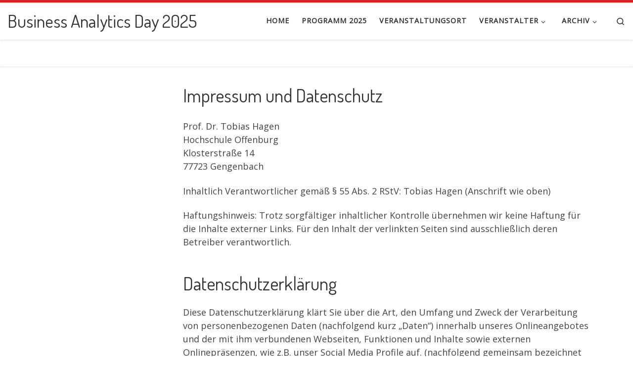

--- FILE ---
content_type: text/html; charset=UTF-8
request_url: https://business-analytics-day.de/impressum/
body_size: 18669
content:
<!DOCTYPE html>
<!--[if IE 7]>
<html class="ie ie7" lang="de">
<![endif]-->
<!--[if IE 8]>
<html class="ie ie8" lang="de">
<![endif]-->
<!--[if !(IE 7) | !(IE 8)  ]><!-->
<html lang="de" class="no-js">
<!--<![endif]-->
  <head>
  <meta charset="UTF-8" />
  <meta http-equiv="X-UA-Compatible" content="IE=EDGE" />
  <meta name="viewport" content="width=device-width, initial-scale=1.0" />
  <link rel="profile"  href="https://gmpg.org/xfn/11" />
  <link rel="pingback" href="https://business-analytics-day.de/xmlrpc.php" />
<script>(function(html){html.className = html.className.replace(/\bno-js\b/,'js')})(document.documentElement);</script>
<meta name='robots' content='index, follow, max-image-preview:large, max-snippet:-1, max-video-preview:-1' />
	<style>img:is([sizes="auto" i], [sizes^="auto," i]) { contain-intrinsic-size: 3000px 1500px }</style>
	
	<!-- This site is optimized with the Yoast SEO plugin v26.4 - https://yoast.com/wordpress/plugins/seo/ -->
	<title>Impressum und Datenschutz - Business Analytics Day 2025</title>
	<link rel="canonical" href="https://business-analytics-day.de/impressum/" />
	<meta property="og:locale" content="de_DE" />
	<meta property="og:type" content="article" />
	<meta property="og:title" content="Impressum und Datenschutz - Business Analytics Day 2025" />
	<meta property="og:description" content="Prof. Dr. Tobias Hagen Hochschule Offenburg Klosterstraße 14 77723 Gengenbach Inhaltlich Verantwortlicher gemäß § 55 Abs. 2 RStV: Tobias Hagen (Anschrift wie oben) Haftungshinweis: Trotz sorgfältiger inhaltlicher Kontrolle übernehmen wir keine Haftung für die Inhalte externer Links. Für den Inhalt der verlinkten Seiten sind ausschließlich deren Betreiber verantwortlich. Datenschutzerklärung Diese Datenschutzerklärung klärt Sie über die [&hellip;]" />
	<meta property="og:url" content="https://business-analytics-day.de/impressum/" />
	<meta property="og:site_name" content="Business Analytics Day 2025" />
	<meta property="article:modified_time" content="2023-04-18T11:35:10+00:00" />
	<meta name="twitter:card" content="summary_large_image" />
	<meta name="twitter:label1" content="Geschätzte Lesezeit" />
	<meta name="twitter:data1" content="12 Minuten" />
	<script type="application/ld+json" class="yoast-schema-graph">{"@context":"https://schema.org","@graph":[{"@type":"WebPage","@id":"https://business-analytics-day.de/impressum/","url":"https://business-analytics-day.de/impressum/","name":"Impressum und Datenschutz - Business Analytics Day 2025","isPartOf":{"@id":"https://business-analytics-day.de/#website"},"datePublished":"2012-10-07T13:58:01+00:00","dateModified":"2023-04-18T11:35:10+00:00","breadcrumb":{"@id":"https://business-analytics-day.de/impressum/#breadcrumb"},"inLanguage":"de","potentialAction":[{"@type":"ReadAction","target":["https://business-analytics-day.de/impressum/"]}]},{"@type":"BreadcrumbList","@id":"https://business-analytics-day.de/impressum/#breadcrumb","itemListElement":[{"@type":"ListItem","position":1,"name":"Startseite","item":"https://business-analytics-day.de/"},{"@type":"ListItem","position":2,"name":"Impressum und Datenschutz"}]},{"@type":"WebSite","@id":"https://business-analytics-day.de/#website","url":"https://business-analytics-day.de/","name":"Business Analytics Day","description":"21. Mai 2025 - Hochschule Karlsruhe","publisher":{"@id":"https://business-analytics-day.de/#organization"},"potentialAction":[{"@type":"SearchAction","target":{"@type":"EntryPoint","urlTemplate":"https://business-analytics-day.de/?s={search_term_string}"},"query-input":{"@type":"PropertyValueSpecification","valueRequired":true,"valueName":"search_term_string"}}],"inLanguage":"de"},{"@type":"Organization","@id":"https://business-analytics-day.de/#organization","name":"Business Analytics Day by IMLA","url":"https://business-analytics-day.de/","logo":{"@type":"ImageObject","inLanguage":"de","@id":"https://business-analytics-day.de/#/schema/logo/image/","url":"https://business-analytics-day.de/wp-content/uploads/2024/01/IMLA_Logo_Claim_Farbe.png","contentUrl":"https://business-analytics-day.de/wp-content/uploads/2024/01/IMLA_Logo_Claim_Farbe.png","width":2089,"height":669,"caption":"Business Analytics Day by IMLA"},"image":{"@id":"https://business-analytics-day.de/#/schema/logo/image/"}}]}</script>
	<!-- / Yoast SEO plugin. -->


<link rel="alternate" type="application/rss+xml" title="Business Analytics Day 2025 &raquo; Feed" href="https://business-analytics-day.de/feed/" />
<link rel="alternate" type="application/rss+xml" title="Business Analytics Day 2025 &raquo; Kommentar-Feed" href="https://business-analytics-day.de/comments/feed/" />
<link rel="alternate" type="application/rss+xml" title="Business Analytics Day 2025 &raquo; Impressum und Datenschutz Kommentar-Feed" href="https://business-analytics-day.de/impressum/feed/" />
<script>
window._wpemojiSettings = {"baseUrl":"https:\/\/s.w.org\/images\/core\/emoji\/16.0.1\/72x72\/","ext":".png","svgUrl":"https:\/\/s.w.org\/images\/core\/emoji\/16.0.1\/svg\/","svgExt":".svg","source":{"concatemoji":"https:\/\/business-analytics-day.de\/wp-includes\/js\/wp-emoji-release.min.js?ver=6.8.3"}};
/*! This file is auto-generated */
!function(s,n){var o,i,e;function c(e){try{var t={supportTests:e,timestamp:(new Date).valueOf()};sessionStorage.setItem(o,JSON.stringify(t))}catch(e){}}function p(e,t,n){e.clearRect(0,0,e.canvas.width,e.canvas.height),e.fillText(t,0,0);var t=new Uint32Array(e.getImageData(0,0,e.canvas.width,e.canvas.height).data),a=(e.clearRect(0,0,e.canvas.width,e.canvas.height),e.fillText(n,0,0),new Uint32Array(e.getImageData(0,0,e.canvas.width,e.canvas.height).data));return t.every(function(e,t){return e===a[t]})}function u(e,t){e.clearRect(0,0,e.canvas.width,e.canvas.height),e.fillText(t,0,0);for(var n=e.getImageData(16,16,1,1),a=0;a<n.data.length;a++)if(0!==n.data[a])return!1;return!0}function f(e,t,n,a){switch(t){case"flag":return n(e,"\ud83c\udff3\ufe0f\u200d\u26a7\ufe0f","\ud83c\udff3\ufe0f\u200b\u26a7\ufe0f")?!1:!n(e,"\ud83c\udde8\ud83c\uddf6","\ud83c\udde8\u200b\ud83c\uddf6")&&!n(e,"\ud83c\udff4\udb40\udc67\udb40\udc62\udb40\udc65\udb40\udc6e\udb40\udc67\udb40\udc7f","\ud83c\udff4\u200b\udb40\udc67\u200b\udb40\udc62\u200b\udb40\udc65\u200b\udb40\udc6e\u200b\udb40\udc67\u200b\udb40\udc7f");case"emoji":return!a(e,"\ud83e\udedf")}return!1}function g(e,t,n,a){var r="undefined"!=typeof WorkerGlobalScope&&self instanceof WorkerGlobalScope?new OffscreenCanvas(300,150):s.createElement("canvas"),o=r.getContext("2d",{willReadFrequently:!0}),i=(o.textBaseline="top",o.font="600 32px Arial",{});return e.forEach(function(e){i[e]=t(o,e,n,a)}),i}function t(e){var t=s.createElement("script");t.src=e,t.defer=!0,s.head.appendChild(t)}"undefined"!=typeof Promise&&(o="wpEmojiSettingsSupports",i=["flag","emoji"],n.supports={everything:!0,everythingExceptFlag:!0},e=new Promise(function(e){s.addEventListener("DOMContentLoaded",e,{once:!0})}),new Promise(function(t){var n=function(){try{var e=JSON.parse(sessionStorage.getItem(o));if("object"==typeof e&&"number"==typeof e.timestamp&&(new Date).valueOf()<e.timestamp+604800&&"object"==typeof e.supportTests)return e.supportTests}catch(e){}return null}();if(!n){if("undefined"!=typeof Worker&&"undefined"!=typeof OffscreenCanvas&&"undefined"!=typeof URL&&URL.createObjectURL&&"undefined"!=typeof Blob)try{var e="postMessage("+g.toString()+"("+[JSON.stringify(i),f.toString(),p.toString(),u.toString()].join(",")+"));",a=new Blob([e],{type:"text/javascript"}),r=new Worker(URL.createObjectURL(a),{name:"wpTestEmojiSupports"});return void(r.onmessage=function(e){c(n=e.data),r.terminate(),t(n)})}catch(e){}c(n=g(i,f,p,u))}t(n)}).then(function(e){for(var t in e)n.supports[t]=e[t],n.supports.everything=n.supports.everything&&n.supports[t],"flag"!==t&&(n.supports.everythingExceptFlag=n.supports.everythingExceptFlag&&n.supports[t]);n.supports.everythingExceptFlag=n.supports.everythingExceptFlag&&!n.supports.flag,n.DOMReady=!1,n.readyCallback=function(){n.DOMReady=!0}}).then(function(){return e}).then(function(){var e;n.supports.everything||(n.readyCallback(),(e=n.source||{}).concatemoji?t(e.concatemoji):e.wpemoji&&e.twemoji&&(t(e.twemoji),t(e.wpemoji)))}))}((window,document),window._wpemojiSettings);
</script>
<style id='wp-emoji-styles-inline-css'>

	img.wp-smiley, img.emoji {
		display: inline !important;
		border: none !important;
		box-shadow: none !important;
		height: 1em !important;
		width: 1em !important;
		margin: 0 0.07em !important;
		vertical-align: -0.1em !important;
		background: none !important;
		padding: 0 !important;
	}
</style>
<link rel='stylesheet' id='wp-block-library-css' href='https://business-analytics-day.de/wp-includes/css/dist/block-library/style.min.css?ver=6.8.3' media='all' />
<style id='classic-theme-styles-inline-css'>
/*! This file is auto-generated */
.wp-block-button__link{color:#fff;background-color:#32373c;border-radius:9999px;box-shadow:none;text-decoration:none;padding:calc(.667em + 2px) calc(1.333em + 2px);font-size:1.125em}.wp-block-file__button{background:#32373c;color:#fff;text-decoration:none}
</style>
<style id='global-styles-inline-css'>
:root{--wp--preset--aspect-ratio--square: 1;--wp--preset--aspect-ratio--4-3: 4/3;--wp--preset--aspect-ratio--3-4: 3/4;--wp--preset--aspect-ratio--3-2: 3/2;--wp--preset--aspect-ratio--2-3: 2/3;--wp--preset--aspect-ratio--16-9: 16/9;--wp--preset--aspect-ratio--9-16: 9/16;--wp--preset--color--black: #000000;--wp--preset--color--cyan-bluish-gray: #abb8c3;--wp--preset--color--white: #ffffff;--wp--preset--color--pale-pink: #f78da7;--wp--preset--color--vivid-red: #cf2e2e;--wp--preset--color--luminous-vivid-orange: #ff6900;--wp--preset--color--luminous-vivid-amber: #fcb900;--wp--preset--color--light-green-cyan: #7bdcb5;--wp--preset--color--vivid-green-cyan: #00d084;--wp--preset--color--pale-cyan-blue: #8ed1fc;--wp--preset--color--vivid-cyan-blue: #0693e3;--wp--preset--color--vivid-purple: #9b51e0;--wp--preset--gradient--vivid-cyan-blue-to-vivid-purple: linear-gradient(135deg,rgba(6,147,227,1) 0%,rgb(155,81,224) 100%);--wp--preset--gradient--light-green-cyan-to-vivid-green-cyan: linear-gradient(135deg,rgb(122,220,180) 0%,rgb(0,208,130) 100%);--wp--preset--gradient--luminous-vivid-amber-to-luminous-vivid-orange: linear-gradient(135deg,rgba(252,185,0,1) 0%,rgba(255,105,0,1) 100%);--wp--preset--gradient--luminous-vivid-orange-to-vivid-red: linear-gradient(135deg,rgba(255,105,0,1) 0%,rgb(207,46,46) 100%);--wp--preset--gradient--very-light-gray-to-cyan-bluish-gray: linear-gradient(135deg,rgb(238,238,238) 0%,rgb(169,184,195) 100%);--wp--preset--gradient--cool-to-warm-spectrum: linear-gradient(135deg,rgb(74,234,220) 0%,rgb(151,120,209) 20%,rgb(207,42,186) 40%,rgb(238,44,130) 60%,rgb(251,105,98) 80%,rgb(254,248,76) 100%);--wp--preset--gradient--blush-light-purple: linear-gradient(135deg,rgb(255,206,236) 0%,rgb(152,150,240) 100%);--wp--preset--gradient--blush-bordeaux: linear-gradient(135deg,rgb(254,205,165) 0%,rgb(254,45,45) 50%,rgb(107,0,62) 100%);--wp--preset--gradient--luminous-dusk: linear-gradient(135deg,rgb(255,203,112) 0%,rgb(199,81,192) 50%,rgb(65,88,208) 100%);--wp--preset--gradient--pale-ocean: linear-gradient(135deg,rgb(255,245,203) 0%,rgb(182,227,212) 50%,rgb(51,167,181) 100%);--wp--preset--gradient--electric-grass: linear-gradient(135deg,rgb(202,248,128) 0%,rgb(113,206,126) 100%);--wp--preset--gradient--midnight: linear-gradient(135deg,rgb(2,3,129) 0%,rgb(40,116,252) 100%);--wp--preset--font-size--small: 13px;--wp--preset--font-size--medium: 20px;--wp--preset--font-size--large: 36px;--wp--preset--font-size--x-large: 42px;--wp--preset--spacing--20: 0.44rem;--wp--preset--spacing--30: 0.67rem;--wp--preset--spacing--40: 1rem;--wp--preset--spacing--50: 1.5rem;--wp--preset--spacing--60: 2.25rem;--wp--preset--spacing--70: 3.38rem;--wp--preset--spacing--80: 5.06rem;--wp--preset--shadow--natural: 6px 6px 9px rgba(0, 0, 0, 0.2);--wp--preset--shadow--deep: 12px 12px 50px rgba(0, 0, 0, 0.4);--wp--preset--shadow--sharp: 6px 6px 0px rgba(0, 0, 0, 0.2);--wp--preset--shadow--outlined: 6px 6px 0px -3px rgba(255, 255, 255, 1), 6px 6px rgba(0, 0, 0, 1);--wp--preset--shadow--crisp: 6px 6px 0px rgba(0, 0, 0, 1);}:where(.is-layout-flex){gap: 0.5em;}:where(.is-layout-grid){gap: 0.5em;}body .is-layout-flex{display: flex;}.is-layout-flex{flex-wrap: wrap;align-items: center;}.is-layout-flex > :is(*, div){margin: 0;}body .is-layout-grid{display: grid;}.is-layout-grid > :is(*, div){margin: 0;}:where(.wp-block-columns.is-layout-flex){gap: 2em;}:where(.wp-block-columns.is-layout-grid){gap: 2em;}:where(.wp-block-post-template.is-layout-flex){gap: 1.25em;}:where(.wp-block-post-template.is-layout-grid){gap: 1.25em;}.has-black-color{color: var(--wp--preset--color--black) !important;}.has-cyan-bluish-gray-color{color: var(--wp--preset--color--cyan-bluish-gray) !important;}.has-white-color{color: var(--wp--preset--color--white) !important;}.has-pale-pink-color{color: var(--wp--preset--color--pale-pink) !important;}.has-vivid-red-color{color: var(--wp--preset--color--vivid-red) !important;}.has-luminous-vivid-orange-color{color: var(--wp--preset--color--luminous-vivid-orange) !important;}.has-luminous-vivid-amber-color{color: var(--wp--preset--color--luminous-vivid-amber) !important;}.has-light-green-cyan-color{color: var(--wp--preset--color--light-green-cyan) !important;}.has-vivid-green-cyan-color{color: var(--wp--preset--color--vivid-green-cyan) !important;}.has-pale-cyan-blue-color{color: var(--wp--preset--color--pale-cyan-blue) !important;}.has-vivid-cyan-blue-color{color: var(--wp--preset--color--vivid-cyan-blue) !important;}.has-vivid-purple-color{color: var(--wp--preset--color--vivid-purple) !important;}.has-black-background-color{background-color: var(--wp--preset--color--black) !important;}.has-cyan-bluish-gray-background-color{background-color: var(--wp--preset--color--cyan-bluish-gray) !important;}.has-white-background-color{background-color: var(--wp--preset--color--white) !important;}.has-pale-pink-background-color{background-color: var(--wp--preset--color--pale-pink) !important;}.has-vivid-red-background-color{background-color: var(--wp--preset--color--vivid-red) !important;}.has-luminous-vivid-orange-background-color{background-color: var(--wp--preset--color--luminous-vivid-orange) !important;}.has-luminous-vivid-amber-background-color{background-color: var(--wp--preset--color--luminous-vivid-amber) !important;}.has-light-green-cyan-background-color{background-color: var(--wp--preset--color--light-green-cyan) !important;}.has-vivid-green-cyan-background-color{background-color: var(--wp--preset--color--vivid-green-cyan) !important;}.has-pale-cyan-blue-background-color{background-color: var(--wp--preset--color--pale-cyan-blue) !important;}.has-vivid-cyan-blue-background-color{background-color: var(--wp--preset--color--vivid-cyan-blue) !important;}.has-vivid-purple-background-color{background-color: var(--wp--preset--color--vivid-purple) !important;}.has-black-border-color{border-color: var(--wp--preset--color--black) !important;}.has-cyan-bluish-gray-border-color{border-color: var(--wp--preset--color--cyan-bluish-gray) !important;}.has-white-border-color{border-color: var(--wp--preset--color--white) !important;}.has-pale-pink-border-color{border-color: var(--wp--preset--color--pale-pink) !important;}.has-vivid-red-border-color{border-color: var(--wp--preset--color--vivid-red) !important;}.has-luminous-vivid-orange-border-color{border-color: var(--wp--preset--color--luminous-vivid-orange) !important;}.has-luminous-vivid-amber-border-color{border-color: var(--wp--preset--color--luminous-vivid-amber) !important;}.has-light-green-cyan-border-color{border-color: var(--wp--preset--color--light-green-cyan) !important;}.has-vivid-green-cyan-border-color{border-color: var(--wp--preset--color--vivid-green-cyan) !important;}.has-pale-cyan-blue-border-color{border-color: var(--wp--preset--color--pale-cyan-blue) !important;}.has-vivid-cyan-blue-border-color{border-color: var(--wp--preset--color--vivid-cyan-blue) !important;}.has-vivid-purple-border-color{border-color: var(--wp--preset--color--vivid-purple) !important;}.has-vivid-cyan-blue-to-vivid-purple-gradient-background{background: var(--wp--preset--gradient--vivid-cyan-blue-to-vivid-purple) !important;}.has-light-green-cyan-to-vivid-green-cyan-gradient-background{background: var(--wp--preset--gradient--light-green-cyan-to-vivid-green-cyan) !important;}.has-luminous-vivid-amber-to-luminous-vivid-orange-gradient-background{background: var(--wp--preset--gradient--luminous-vivid-amber-to-luminous-vivid-orange) !important;}.has-luminous-vivid-orange-to-vivid-red-gradient-background{background: var(--wp--preset--gradient--luminous-vivid-orange-to-vivid-red) !important;}.has-very-light-gray-to-cyan-bluish-gray-gradient-background{background: var(--wp--preset--gradient--very-light-gray-to-cyan-bluish-gray) !important;}.has-cool-to-warm-spectrum-gradient-background{background: var(--wp--preset--gradient--cool-to-warm-spectrum) !important;}.has-blush-light-purple-gradient-background{background: var(--wp--preset--gradient--blush-light-purple) !important;}.has-blush-bordeaux-gradient-background{background: var(--wp--preset--gradient--blush-bordeaux) !important;}.has-luminous-dusk-gradient-background{background: var(--wp--preset--gradient--luminous-dusk) !important;}.has-pale-ocean-gradient-background{background: var(--wp--preset--gradient--pale-ocean) !important;}.has-electric-grass-gradient-background{background: var(--wp--preset--gradient--electric-grass) !important;}.has-midnight-gradient-background{background: var(--wp--preset--gradient--midnight) !important;}.has-small-font-size{font-size: var(--wp--preset--font-size--small) !important;}.has-medium-font-size{font-size: var(--wp--preset--font-size--medium) !important;}.has-large-font-size{font-size: var(--wp--preset--font-size--large) !important;}.has-x-large-font-size{font-size: var(--wp--preset--font-size--x-large) !important;}
:where(.wp-block-post-template.is-layout-flex){gap: 1.25em;}:where(.wp-block-post-template.is-layout-grid){gap: 1.25em;}
:where(.wp-block-columns.is-layout-flex){gap: 2em;}:where(.wp-block-columns.is-layout-grid){gap: 2em;}
:root :where(.wp-block-pullquote){font-size: 1.5em;line-height: 1.6;}
</style>
<link rel='stylesheet' id='vfb-pro-css' href='https://business-analytics-day.de/wp-content/plugins/vfb-pro/public/assets/css/vfb-style.min.css?ver=2019.05.10' media='all' />
<link rel='stylesheet' id='customizr-main-css' href='https://business-analytics-day.de/wp-content/themes/customizr/assets/front/css/style.min.css?ver=4.4.24' media='all' />
<style id='customizr-main-inline-css'>
::-moz-selection{background-color:#dd2323}::selection{background-color:#dd2323}a,.btn-skin:active,.btn-skin:focus,.btn-skin:hover,.btn-skin.inverted,.grid-container__classic .post-type__icon,.post-type__icon:hover .icn-format,.grid-container__classic .post-type__icon:hover .icn-format,[class*='grid-container__'] .entry-title a.czr-title:hover,input[type=checkbox]:checked::before{color:#dd2323}.czr-css-loader > div ,.btn-skin,.btn-skin:active,.btn-skin:focus,.btn-skin:hover,.btn-skin-h-dark,.btn-skin-h-dark.inverted:active,.btn-skin-h-dark.inverted:focus,.btn-skin-h-dark.inverted:hover{border-color:#dd2323}.tc-header.border-top{border-top-color:#dd2323}[class*='grid-container__'] .entry-title a:hover::after,.grid-container__classic .post-type__icon,.btn-skin,.btn-skin.inverted:active,.btn-skin.inverted:focus,.btn-skin.inverted:hover,.btn-skin-h-dark,.btn-skin-h-dark.inverted:active,.btn-skin-h-dark.inverted:focus,.btn-skin-h-dark.inverted:hover,.sidebar .widget-title::after,input[type=radio]:checked::before{background-color:#dd2323}.btn-skin-light:active,.btn-skin-light:focus,.btn-skin-light:hover,.btn-skin-light.inverted{color:#e76565}input:not([type='submit']):not([type='button']):not([type='number']):not([type='checkbox']):not([type='radio']):focus,textarea:focus,.btn-skin-light,.btn-skin-light.inverted,.btn-skin-light:active,.btn-skin-light:focus,.btn-skin-light:hover,.btn-skin-light.inverted:active,.btn-skin-light.inverted:focus,.btn-skin-light.inverted:hover{border-color:#e76565}.btn-skin-light,.btn-skin-light.inverted:active,.btn-skin-light.inverted:focus,.btn-skin-light.inverted:hover{background-color:#e76565}.btn-skin-lightest:active,.btn-skin-lightest:focus,.btn-skin-lightest:hover,.btn-skin-lightest.inverted{color:#eb7b7b}.btn-skin-lightest,.btn-skin-lightest.inverted,.btn-skin-lightest:active,.btn-skin-lightest:focus,.btn-skin-lightest:hover,.btn-skin-lightest.inverted:active,.btn-skin-lightest.inverted:focus,.btn-skin-lightest.inverted:hover{border-color:#eb7b7b}.btn-skin-lightest,.btn-skin-lightest.inverted:active,.btn-skin-lightest.inverted:focus,.btn-skin-lightest.inverted:hover{background-color:#eb7b7b}.pagination,a:hover,a:focus,a:active,.btn-skin-dark:active,.btn-skin-dark:focus,.btn-skin-dark:hover,.btn-skin-dark.inverted,.btn-skin-dark-oh:active,.btn-skin-dark-oh:focus,.btn-skin-dark-oh:hover,.post-info a:not(.btn):hover,.grid-container__classic .post-type__icon .icn-format,[class*='grid-container__'] .hover .entry-title a,.widget-area a:not(.btn):hover,a.czr-format-link:hover,.format-link.hover a.czr-format-link,button[type=submit]:hover,button[type=submit]:active,button[type=submit]:focus,input[type=submit]:hover,input[type=submit]:active,input[type=submit]:focus,.tabs .nav-link:hover,.tabs .nav-link.active,.tabs .nav-link.active:hover,.tabs .nav-link.active:focus{color:#a91a1a}.grid-container__classic.tc-grid-border .grid__item,.btn-skin-dark,.btn-skin-dark.inverted,button[type=submit],input[type=submit],.btn-skin-dark:active,.btn-skin-dark:focus,.btn-skin-dark:hover,.btn-skin-dark.inverted:active,.btn-skin-dark.inverted:focus,.btn-skin-dark.inverted:hover,.btn-skin-h-dark:active,.btn-skin-h-dark:focus,.btn-skin-h-dark:hover,.btn-skin-h-dark.inverted,.btn-skin-h-dark.inverted,.btn-skin-h-dark.inverted,.btn-skin-dark-oh:active,.btn-skin-dark-oh:focus,.btn-skin-dark-oh:hover,.btn-skin-dark-oh.inverted:active,.btn-skin-dark-oh.inverted:focus,.btn-skin-dark-oh.inverted:hover,button[type=submit]:hover,button[type=submit]:active,button[type=submit]:focus,input[type=submit]:hover,input[type=submit]:active,input[type=submit]:focus{border-color:#a91a1a}.btn-skin-dark,.btn-skin-dark.inverted:active,.btn-skin-dark.inverted:focus,.btn-skin-dark.inverted:hover,.btn-skin-h-dark:active,.btn-skin-h-dark:focus,.btn-skin-h-dark:hover,.btn-skin-h-dark.inverted,.btn-skin-h-dark.inverted,.btn-skin-h-dark.inverted,.btn-skin-dark-oh.inverted:active,.btn-skin-dark-oh.inverted:focus,.btn-skin-dark-oh.inverted:hover,.grid-container__classic .post-type__icon:hover,button[type=submit],input[type=submit],.czr-link-hover-underline .widgets-list-layout-links a:not(.btn)::before,.czr-link-hover-underline .widget_archive a:not(.btn)::before,.czr-link-hover-underline .widget_nav_menu a:not(.btn)::before,.czr-link-hover-underline .widget_rss ul a:not(.btn)::before,.czr-link-hover-underline .widget_recent_entries a:not(.btn)::before,.czr-link-hover-underline .widget_categories a:not(.btn)::before,.czr-link-hover-underline .widget_meta a:not(.btn)::before,.czr-link-hover-underline .widget_recent_comments a:not(.btn)::before,.czr-link-hover-underline .widget_pages a:not(.btn)::before,.czr-link-hover-underline .widget_calendar a:not(.btn)::before,[class*='grid-container__'] .hover .entry-title a::after,a.czr-format-link::before,.comment-author a::before,.comment-link::before,.tabs .nav-link.active::before{background-color:#a91a1a}.btn-skin-dark-shaded:active,.btn-skin-dark-shaded:focus,.btn-skin-dark-shaded:hover,.btn-skin-dark-shaded.inverted{background-color:rgba(169,26,26,0.2)}.btn-skin-dark-shaded,.btn-skin-dark-shaded.inverted:active,.btn-skin-dark-shaded.inverted:focus,.btn-skin-dark-shaded.inverted:hover{background-color:rgba(169,26,26,0.8)}.navbar-brand,.header-tagline,h1,h2,h3,.tc-dropcap { font-family : 'Dosis';font-weight : 400; }
body { font-family : 'Open Sans'; }

.tc-header.border-top { border-top-width: 5px; border-top-style: solid }
.tc-singular-thumbnail-wrapper .entry-media__wrapper {
                max-height: 200px;
                height :200px
              }

@media (min-width: 576px ){
.tc-singular-thumbnail-wrapper .entry-media__wrapper {
                  max-height: 250px;
                  height :250px
                }
}

#czr-push-footer { display: none; visibility: hidden; }
        .czr-sticky-footer #czr-push-footer.sticky-footer-enabled { display: block; }
        
</style>
<script src="https://business-analytics-day.de/wp-includes/js/tinymce/tinymce.min.js?ver=49110-20250317" id="wp-tinymce-root-js"></script>
<script src="https://business-analytics-day.de/wp-includes/js/tinymce/plugins/compat3x/plugin.min.js?ver=49110-20250317" id="wp-tinymce-js"></script>
<script id="nb-jquery" src="https://business-analytics-day.de/wp-includes/js/jquery/jquery.min.js?ver=3.7.1" id="jquery-core-js"></script>
<script src="https://business-analytics-day.de/wp-includes/js/jquery/jquery-migrate.min.js?ver=3.4.1" id="jquery-migrate-js"></script>
<script src="https://business-analytics-day.de/wp-content/themes/customizr/assets/front/js/libs/modernizr.min.js?ver=4.4.24" id="modernizr-js"></script>
<script src="https://business-analytics-day.de/wp-includes/js/underscore.min.js?ver=1.13.7" id="underscore-js"></script>
<script id="tc-scripts-js-extra">
var CZRParams = {"assetsPath":"https:\/\/business-analytics-day.de\/wp-content\/themes\/customizr\/assets\/front\/","mainScriptUrl":"https:\/\/business-analytics-day.de\/wp-content\/themes\/customizr\/assets\/front\/js\/tc-scripts.min.js?4.4.24","deferFontAwesome":"1","fontAwesomeUrl":"https:\/\/business-analytics-day.de\/wp-content\/themes\/customizr\/assets\/shared\/fonts\/fa\/css\/fontawesome-all.min.css?4.4.24","_disabled":[],"centerSliderImg":"1","isLightBoxEnabled":"1","SmoothScroll":{"Enabled":true,"Options":{"touchpadSupport":false}},"isAnchorScrollEnabled":"1","anchorSmoothScrollExclude":{"simple":["[class*=edd]",".carousel-control","[data-toggle=\"modal\"]","[data-toggle=\"dropdown\"]","[data-toggle=\"czr-dropdown\"]","[data-toggle=\"tooltip\"]","[data-toggle=\"popover\"]","[data-toggle=\"collapse\"]","[data-toggle=\"czr-collapse\"]","[data-toggle=\"tab\"]","[data-toggle=\"pill\"]","[data-toggle=\"czr-pill\"]","[class*=upme]","[class*=um-]"],"deep":{"classes":[],"ids":[]}},"timerOnScrollAllBrowsers":"1","centerAllImg":"1","HasComments":"","LoadModernizr":"1","stickyHeader":"","extLinksStyle":"","extLinksTargetExt":"","extLinksSkipSelectors":{"classes":["btn","button"],"ids":[]},"dropcapEnabled":"","dropcapWhere":{"post":"","page":""},"dropcapMinWords":"","dropcapSkipSelectors":{"tags":["IMG","IFRAME","H1","H2","H3","H4","H5","H6","BLOCKQUOTE","UL","OL"],"classes":["btn"],"id":[]},"imgSmartLoadEnabled":"","imgSmartLoadOpts":{"parentSelectors":["[class*=grid-container], .article-container",".__before_main_wrapper",".widget-front",".post-related-articles",".tc-singular-thumbnail-wrapper",".sek-module-inner"],"opts":{"excludeImg":[".tc-holder-img"]}},"imgSmartLoadsForSliders":"1","pluginCompats":[],"isWPMobile":"","menuStickyUserSettings":{"desktop":"stick_up","mobile":"stick_up"},"adminAjaxUrl":"https:\/\/business-analytics-day.de\/wp-admin\/admin-ajax.php","ajaxUrl":"https:\/\/business-analytics-day.de\/?czrajax=1","frontNonce":{"id":"CZRFrontNonce","handle":"1e9821ddd3"},"isDevMode":"","isModernStyle":"1","i18n":{"Permanently dismiss":"Dauerhaft ausblenden"},"frontNotifications":{"welcome":{"enabled":false,"content":"","dismissAction":"dismiss_welcome_note_front"}},"preloadGfonts":"1","googleFonts":"Dosis:400%7COpen+Sans","version":"4.4.24"};
</script>
<script src="https://business-analytics-day.de/wp-content/themes/customizr/assets/front/js/tc-scripts.min.js?ver=4.4.24" id="tc-scripts-js" defer></script>
<link rel="https://api.w.org/" href="https://business-analytics-day.de/wp-json/" /><link rel="alternate" title="JSON" type="application/json" href="https://business-analytics-day.de/wp-json/wp/v2/pages/45" /><link rel="EditURI" type="application/rsd+xml" title="RSD" href="https://business-analytics-day.de/xmlrpc.php?rsd" />
<meta name="generator" content="WordPress 6.8.3" />
<link rel='shortlink' href='https://business-analytics-day.de/?p=45' />
<link rel="alternate" title="oEmbed (JSON)" type="application/json+oembed" href="https://business-analytics-day.de/wp-json/oembed/1.0/embed?url=https%3A%2F%2Fbusiness-analytics-day.de%2Fimpressum%2F" />
<link rel="alternate" title="oEmbed (XML)" type="text/xml+oembed" href="https://business-analytics-day.de/wp-json/oembed/1.0/embed?url=https%3A%2F%2Fbusiness-analytics-day.de%2Fimpressum%2F&#038;format=xml" />
              <link rel="preload" as="font" type="font/woff2" href="https://business-analytics-day.de/wp-content/themes/customizr/assets/shared/fonts/customizr/customizr.woff2?128396981" crossorigin="anonymous"/>
            <style>.recentcomments a{display:inline !important;padding:0 !important;margin:0 !important;}</style><link rel="icon" href="https://business-analytics-day.de/wp-content/uploads/2022/06/cropped-Tagcloud-OSBI-1-32x32.png" sizes="32x32" />
<link rel="icon" href="https://business-analytics-day.de/wp-content/uploads/2022/06/cropped-Tagcloud-OSBI-1-192x192.png" sizes="192x192" />
<link rel="apple-touch-icon" href="https://business-analytics-day.de/wp-content/uploads/2022/06/cropped-Tagcloud-OSBI-1-180x180.png" />
<meta name="msapplication-TileImage" content="https://business-analytics-day.de/wp-content/uploads/2022/06/cropped-Tagcloud-OSBI-1-270x270.png" />
</head>

  <body class="nb-3-3-8 nimble-no-local-data-skp__post_page_45 nimble-no-group-site-tmpl-skp__all_page privacy-policy wp-singular page-template-default page page-id-45 wp-embed-responsive wp-theme-customizr sek-hide-rc-badge czr-link-hover-underline header-skin-light footer-skin-dark czr-l-sidebar tc-center-images czr-full-layout customizr-4-4-24 czr-sticky-footer">
          <a class="screen-reader-text skip-link" href="#content">Zum Inhalt springen</a>
    
    
    <div id="tc-page-wrap" class="">

      <header class="tpnav-header__header tc-header sl-logo_left sticky-brand-shrink-on sticky-transparent border-top czr-submenu-fade czr-submenu-move" >
        <div class="primary-navbar__wrapper d-none d-lg-block has-horizontal-menu desktop-sticky" >
  <div class="container-fluid">
    <div class="row align-items-center flex-row primary-navbar__row">
      <div class="branding__container col col-auto" >
  <div class="branding align-items-center flex-column ">
    <div class="branding-row d-flex flex-row align-items-center align-self-start">
      <span class="navbar-brand col-auto " >
    <a class="navbar-brand-sitename " href="https://business-analytics-day.de/">
    <span>Business Analytics Day 2025</span>
  </a>
</span>
      </div>
      </div>
</div>
      <div class="primary-nav__container justify-content-lg-around col col-lg-auto flex-lg-column" >
  <div class="primary-nav__wrapper flex-lg-row align-items-center justify-content-end">
              <nav class="primary-nav__nav col" id="primary-nav">
          <div class="nav__menu-wrapper primary-nav__menu-wrapper justify-content-end czr-open-on-hover" >
<ul id="main-menu" class="primary-nav__menu regular-nav nav__menu nav"><li id="menu-item-16" class="menu-item menu-item-type-post_type menu-item-object-page menu-item-home menu-item-16"><a href="https://business-analytics-day.de/" class="nav__link"><span class="nav__title">Home</span></a></li>
<li id="menu-item-6162" class="menu-item menu-item-type-post_type menu-item-object-page menu-item-6162"><a href="https://business-analytics-day.de/programm-2025/" class="nav__link"><span class="nav__title">Programm 2025</span></a></li>
<li id="menu-item-6105" class="menu-item menu-item-type-post_type menu-item-object-page menu-item-6105"><a href="https://business-analytics-day.de/veranstaltungsort-karlsruhe-2/" class="nav__link"><span class="nav__title">Veranstaltungsort</span></a></li>
<li id="menu-item-13" class="menu-item menu-item-type-post_type menu-item-object-page current-menu-ancestor current-menu-parent current_page_parent current_page_ancestor menu-item-has-children czr-dropdown current-active menu-item-13"><a data-toggle="czr-dropdown" aria-haspopup="true" aria-expanded="false" href="https://business-analytics-day.de/veranstalter/" class="nav__link"><span class="nav__title">Veranstalter</span><span class="caret__dropdown-toggler"><i class="icn-down-small"></i></span></a>
<ul class="dropdown-menu czr-dropdown-menu">
	<li id="menu-item-4264" class="menu-item menu-item-type-post_type menu-item-object-page menu-item-privacy-policy current-menu-item page_item page-item-45 current_page_item dropdown-item current-active menu-item-4264"><a href="https://business-analytics-day.de/impressum/" aria-current="page" class="nav__link"><span class="nav__title">Impressum und Datenschutz</span></a></li>
</ul>
</li>
<li id="menu-item-5545" class="menu-item menu-item-type-post_type menu-item-object-page menu-item-has-children czr-dropdown menu-item-5545"><a data-toggle="czr-dropdown" aria-haspopup="true" aria-expanded="false" href="https://business-analytics-day.de/programm-2020/" class="nav__link"><span class="nav__title">Archiv</span><span class="caret__dropdown-toggler"><i class="icn-down-small"></i></span></a>
<ul class="dropdown-menu czr-dropdown-menu">
	<li id="menu-item-6478" class="menu-item menu-item-type-post_type menu-item-object-page dropdown-item menu-item-6478"><a href="https://business-analytics-day.de/programm-2025/" class="nav__link"><span class="nav__title">Programm 2025</span></a></li>
	<li id="menu-item-7311" class="menu-item menu-item-type-post_type menu-item-object-page dropdown-item menu-item-7311"><a href="https://business-analytics-day.de/impressionen-business-analytics-day-2025/" class="nav__link"><span class="nav__title">Impressionen 2025</span></a></li>
	<li id="menu-item-6121" class="menu-item menu-item-type-post_type menu-item-object-page dropdown-item menu-item-6121"><a href="https://business-analytics-day.de/programm-2024/" class="nav__link"><span class="nav__title">Programm 2024</span></a></li>
	<li id="menu-item-5702" class="menu-item menu-item-type-post_type menu-item-object-page dropdown-item menu-item-5702"><a href="https://business-analytics-day.de/programm-2023/" class="nav__link"><span class="nav__title">Programm 2023</span></a></li>
	<li id="menu-item-5706" class="menu-item menu-item-type-post_type menu-item-object-page dropdown-item menu-item-5706"><a href="https://business-analytics-day.de/impressionen-business-analytics-day-2023/" class="nav__link"><span class="nav__title">Impressionen 2023</span></a></li>
	<li id="menu-item-5408" class="menu-item menu-item-type-post_type menu-item-object-page dropdown-item menu-item-5408"><a href="https://business-analytics-day.de/programm-2022/" class="nav__link"><span class="nav__title">Programm 2022</span></a></li>
	<li id="menu-item-5664" class="menu-item menu-item-type-post_type menu-item-object-page dropdown-item menu-item-5664"><a href="https://business-analytics-day.de/impressionen-business-analytics-day-2022/" class="nav__link"><span class="nav__title">Impressionen 2022</span></a></li>
	<li id="menu-item-5463" class="menu-item menu-item-type-post_type menu-item-object-page dropdown-item menu-item-5463"><a href="https://business-analytics-day.de/programm-2020/" class="nav__link"><span class="nav__title">Programm 2020</span></a></li>
	<li id="menu-item-5544" class="menu-item menu-item-type-post_type menu-item-object-page dropdown-item menu-item-5544"><a href="https://business-analytics-day.de/impressionen-business-analytics-day-2020/" class="nav__link"><span class="nav__title">Impressionen 2020</span></a></li>
	<li id="menu-item-4764" class="menu-item menu-item-type-post_type menu-item-object-page dropdown-item menu-item-4764"><a href="https://business-analytics-day.de/programm-2019/" class="nav__link"><span class="nav__title">Programm 2019</span></a></li>
	<li id="menu-item-4763" class="menu-item menu-item-type-post_type menu-item-object-page dropdown-item menu-item-4763"><a href="https://business-analytics-day.de/impressionen-business-analytics-day-2019/" class="nav__link"><span class="nav__title">Impressionen 2019</span></a></li>
	<li id="menu-item-5070" class="menu-item menu-item-type-post_type menu-item-object-page dropdown-item menu-item-5070"><a href="https://business-analytics-day.de/programm-2018/" class="nav__link"><span class="nav__title">Programm 2018</span></a></li>
	<li id="menu-item-4553" class="menu-item menu-item-type-post_type menu-item-object-page dropdown-item menu-item-4553"><a href="https://business-analytics-day.de/impressionen-business-analytics-day-2018/" class="nav__link"><span class="nav__title">Impressionen 2018</span></a></li>
	<li id="menu-item-4219" class="menu-item menu-item-type-post_type menu-item-object-page dropdown-item menu-item-4219"><a href="https://business-analytics-day.de/programm-2017-2/" class="nav__link"><span class="nav__title">Programm 2017</span></a></li>
	<li id="menu-item-4218" class="menu-item menu-item-type-post_type menu-item-object-page dropdown-item menu-item-4218"><a href="https://business-analytics-day.de/business-analytics-day-2017/" class="nav__link"><span class="nav__title">Impressionen 2017</span></a></li>
	<li id="menu-item-1166" class="menu-item menu-item-type-post_type menu-item-object-page dropdown-item menu-item-1166"><a href="https://business-analytics-day.de/programm-2016/" class="nav__link"><span class="nav__title">Programm 2016</span></a></li>
	<li id="menu-item-899" class="menu-item menu-item-type-post_type menu-item-object-page dropdown-item menu-item-899"><a href="https://business-analytics-day.de/programm-2015/" class="nav__link"><span class="nav__title">Programm 2015</span></a></li>
	<li id="menu-item-898" class="menu-item menu-item-type-post_type menu-item-object-page dropdown-item menu-item-898"><a href="https://business-analytics-day.de/impressionen-2015/" class="nav__link"><span class="nav__title">Impressionen 2015</span></a></li>
	<li id="menu-item-626" class="menu-item menu-item-type-post_type menu-item-object-page dropdown-item menu-item-626"><a href="https://business-analytics-day.de/programm-2014/" class="nav__link"><span class="nav__title">Programm 2014</span></a></li>
	<li id="menu-item-453" class="menu-item menu-item-type-taxonomy menu-item-object-category dropdown-item menu-item-453"><a href="https://business-analytics-day.de/category/archiv/2013/" class="nav__link"><span class="nav__title">Workshop 2013</span></a></li>
	<li id="menu-item-289" class="menu-item menu-item-type-post_type menu-item-object-page dropdown-item menu-item-289"><a href="https://business-analytics-day.de/programm-2013/" class="nav__link"><span class="nav__title">Programm 2013</span></a></li>
	<li id="menu-item-364" class="menu-item menu-item-type-post_type menu-item-object-page dropdown-item menu-item-364"><a href="https://business-analytics-day.de/impressionen-2013/" class="nav__link"><span class="nav__title">Impressionen 2013</span></a></li>
	<li id="menu-item-445" class="menu-item menu-item-type-custom menu-item-object-custom dropdown-item menu-item-445"><a href="https://business-analytics-day.de/2012/" class="nav__link"><span class="nav__title">Workshop 2012</span></a></li>
	<li id="menu-item-446" class="menu-item menu-item-type-custom menu-item-object-custom dropdown-item menu-item-446"><a href="https://business-analytics-day.de/2011/" class="nav__link"><span class="nav__title">Workshop 2011</span></a></li>
	<li id="menu-item-447" class="menu-item menu-item-type-custom menu-item-object-custom dropdown-item menu-item-447"><a href="https://business-analytics-day.de/2009/" class="nav__link"><span class="nav__title">Workshop 2009</span></a></li>
</ul>
</li>
</ul></div>        </nav>
    <div class="primary-nav__utils nav__utils col-auto" >
    <ul class="nav utils flex-row flex-nowrap regular-nav">
      <li class="nav__search " >
  <a href="#" class="search-toggle_btn icn-search czr-overlay-toggle_btn"  aria-expanded="false"><span class="sr-only">Search</span></a>
        <div class="czr-search-expand">
      <div class="czr-search-expand-inner"><div class="search-form__container " >
  <form action="https://business-analytics-day.de/" method="get" class="czr-form search-form">
    <div class="form-group czr-focus">
            <label for="s-69200a96899b8" id="lsearch-69200a96899b8">
        <span class="screen-reader-text">Suche</span>
        <input id="s-69200a96899b8" class="form-control czr-search-field" name="s" type="search" value="" aria-describedby="lsearch-69200a96899b8" placeholder="Suchen …">
      </label>
      <button type="submit" class="button"><i class="icn-search"></i><span class="screen-reader-text">Suchen …</span></button>
    </div>
  </form>
</div></div>
    </div>
    </li>
    </ul>
</div>  </div>
</div>
    </div>
  </div>
</div>    <div class="mobile-navbar__wrapper d-lg-none mobile-sticky" >
    <div class="branding__container justify-content-between align-items-center container-fluid" >
  <div class="branding flex-column">
    <div class="branding-row d-flex align-self-start flex-row align-items-center">
      <span class="navbar-brand col-auto " >
    <a class="navbar-brand-sitename " href="https://business-analytics-day.de/">
    <span>Business Analytics Day 2025</span>
  </a>
</span>
    </div>
      </div>
  <div class="mobile-utils__wrapper nav__utils regular-nav">
    <ul class="nav utils row flex-row flex-nowrap">
      <li class="nav__search " >
  <a href="#" class="search-toggle_btn icn-search czr-dropdown" data-aria-haspopup="true" aria-expanded="false"><span class="sr-only">Search</span></a>
        <div class="czr-search-expand">
      <div class="czr-search-expand-inner"><div class="search-form__container " >
  <form action="https://business-analytics-day.de/" method="get" class="czr-form search-form">
    <div class="form-group czr-focus">
            <label for="s-69200a968a072" id="lsearch-69200a968a072">
        <span class="screen-reader-text">Suche</span>
        <input id="s-69200a968a072" class="form-control czr-search-field" name="s" type="search" value="" aria-describedby="lsearch-69200a968a072" placeholder="Suchen …">
      </label>
      <button type="submit" class="button"><i class="icn-search"></i><span class="screen-reader-text">Suchen …</span></button>
    </div>
  </form>
</div></div>
    </div>
        <ul class="dropdown-menu czr-dropdown-menu">
      <li class="header-search__container container-fluid">
  <div class="search-form__container " >
  <form action="https://business-analytics-day.de/" method="get" class="czr-form search-form">
    <div class="form-group czr-focus">
            <label for="s-69200a968a34f" id="lsearch-69200a968a34f">
        <span class="screen-reader-text">Suche</span>
        <input id="s-69200a968a34f" class="form-control czr-search-field" name="s" type="search" value="" aria-describedby="lsearch-69200a968a34f" placeholder="Suchen …">
      </label>
      <button type="submit" class="button"><i class="icn-search"></i><span class="screen-reader-text">Suchen …</span></button>
    </div>
  </form>
</div></li>    </ul>
  </li>
<li class="hamburger-toggler__container " >
  <button class="ham-toggler-menu czr-collapsed" data-toggle="czr-collapse" data-target="#mobile-nav"><span class="ham__toggler-span-wrapper"><span class="line line-1"></span><span class="line line-2"></span><span class="line line-3"></span></span><span class="screen-reader-text">Menü</span></button>
</li>
    </ul>
  </div>
</div>
<div class="mobile-nav__container " >
   <nav class="mobile-nav__nav flex-column czr-collapse" id="mobile-nav">
      <div class="mobile-nav__inner container-fluid">
      <div class="nav__menu-wrapper mobile-nav__menu-wrapper czr-open-on-click" >
<ul id="mobile-nav-menu" class="mobile-nav__menu vertical-nav nav__menu flex-column nav"><li class="menu-item menu-item-type-post_type menu-item-object-page menu-item-home menu-item-16"><a href="https://business-analytics-day.de/" class="nav__link"><span class="nav__title">Home</span></a></li>
<li class="menu-item menu-item-type-post_type menu-item-object-page menu-item-6162"><a href="https://business-analytics-day.de/programm-2025/" class="nav__link"><span class="nav__title">Programm 2025</span></a></li>
<li class="menu-item menu-item-type-post_type menu-item-object-page menu-item-6105"><a href="https://business-analytics-day.de/veranstaltungsort-karlsruhe-2/" class="nav__link"><span class="nav__title">Veranstaltungsort</span></a></li>
<li class="menu-item menu-item-type-post_type menu-item-object-page current-menu-ancestor current-menu-parent current_page_parent current_page_ancestor menu-item-has-children czr-dropdown current-active menu-item-13"><span class="display-flex nav__link-wrapper align-items-start"><a href="https://business-analytics-day.de/veranstalter/" class="nav__link"><span class="nav__title">Veranstalter</span></a><button data-toggle="czr-dropdown" aria-haspopup="true" aria-expanded="false" class="caret__dropdown-toggler czr-btn-link"><i class="icn-down-small"></i></button></span>
<ul class="dropdown-menu czr-dropdown-menu">
	<li class="menu-item menu-item-type-post_type menu-item-object-page menu-item-privacy-policy current-menu-item page_item page-item-45 current_page_item dropdown-item current-active menu-item-4264"><a href="https://business-analytics-day.de/impressum/" aria-current="page" class="nav__link"><span class="nav__title">Impressum und Datenschutz</span></a></li>
</ul>
</li>
<li class="menu-item menu-item-type-post_type menu-item-object-page menu-item-has-children czr-dropdown menu-item-5545"><span class="display-flex nav__link-wrapper align-items-start"><a href="https://business-analytics-day.de/programm-2020/" class="nav__link"><span class="nav__title">Archiv</span></a><button data-toggle="czr-dropdown" aria-haspopup="true" aria-expanded="false" class="caret__dropdown-toggler czr-btn-link"><i class="icn-down-small"></i></button></span>
<ul class="dropdown-menu czr-dropdown-menu">
	<li class="menu-item menu-item-type-post_type menu-item-object-page dropdown-item menu-item-6478"><a href="https://business-analytics-day.de/programm-2025/" class="nav__link"><span class="nav__title">Programm 2025</span></a></li>
	<li class="menu-item menu-item-type-post_type menu-item-object-page dropdown-item menu-item-7311"><a href="https://business-analytics-day.de/impressionen-business-analytics-day-2025/" class="nav__link"><span class="nav__title">Impressionen 2025</span></a></li>
	<li class="menu-item menu-item-type-post_type menu-item-object-page dropdown-item menu-item-6121"><a href="https://business-analytics-day.de/programm-2024/" class="nav__link"><span class="nav__title">Programm 2024</span></a></li>
	<li class="menu-item menu-item-type-post_type menu-item-object-page dropdown-item menu-item-5702"><a href="https://business-analytics-day.de/programm-2023/" class="nav__link"><span class="nav__title">Programm 2023</span></a></li>
	<li class="menu-item menu-item-type-post_type menu-item-object-page dropdown-item menu-item-5706"><a href="https://business-analytics-day.de/impressionen-business-analytics-day-2023/" class="nav__link"><span class="nav__title">Impressionen 2023</span></a></li>
	<li class="menu-item menu-item-type-post_type menu-item-object-page dropdown-item menu-item-5408"><a href="https://business-analytics-day.de/programm-2022/" class="nav__link"><span class="nav__title">Programm 2022</span></a></li>
	<li class="menu-item menu-item-type-post_type menu-item-object-page dropdown-item menu-item-5664"><a href="https://business-analytics-day.de/impressionen-business-analytics-day-2022/" class="nav__link"><span class="nav__title">Impressionen 2022</span></a></li>
	<li class="menu-item menu-item-type-post_type menu-item-object-page dropdown-item menu-item-5463"><a href="https://business-analytics-day.de/programm-2020/" class="nav__link"><span class="nav__title">Programm 2020</span></a></li>
	<li class="menu-item menu-item-type-post_type menu-item-object-page dropdown-item menu-item-5544"><a href="https://business-analytics-day.de/impressionen-business-analytics-day-2020/" class="nav__link"><span class="nav__title">Impressionen 2020</span></a></li>
	<li class="menu-item menu-item-type-post_type menu-item-object-page dropdown-item menu-item-4764"><a href="https://business-analytics-day.de/programm-2019/" class="nav__link"><span class="nav__title">Programm 2019</span></a></li>
	<li class="menu-item menu-item-type-post_type menu-item-object-page dropdown-item menu-item-4763"><a href="https://business-analytics-day.de/impressionen-business-analytics-day-2019/" class="nav__link"><span class="nav__title">Impressionen 2019</span></a></li>
	<li class="menu-item menu-item-type-post_type menu-item-object-page dropdown-item menu-item-5070"><a href="https://business-analytics-day.de/programm-2018/" class="nav__link"><span class="nav__title">Programm 2018</span></a></li>
	<li class="menu-item menu-item-type-post_type menu-item-object-page dropdown-item menu-item-4553"><a href="https://business-analytics-day.de/impressionen-business-analytics-day-2018/" class="nav__link"><span class="nav__title">Impressionen 2018</span></a></li>
	<li class="menu-item menu-item-type-post_type menu-item-object-page dropdown-item menu-item-4219"><a href="https://business-analytics-day.de/programm-2017-2/" class="nav__link"><span class="nav__title">Programm 2017</span></a></li>
	<li class="menu-item menu-item-type-post_type menu-item-object-page dropdown-item menu-item-4218"><a href="https://business-analytics-day.de/business-analytics-day-2017/" class="nav__link"><span class="nav__title">Impressionen 2017</span></a></li>
	<li class="menu-item menu-item-type-post_type menu-item-object-page dropdown-item menu-item-1166"><a href="https://business-analytics-day.de/programm-2016/" class="nav__link"><span class="nav__title">Programm 2016</span></a></li>
	<li class="menu-item menu-item-type-post_type menu-item-object-page dropdown-item menu-item-899"><a href="https://business-analytics-day.de/programm-2015/" class="nav__link"><span class="nav__title">Programm 2015</span></a></li>
	<li class="menu-item menu-item-type-post_type menu-item-object-page dropdown-item menu-item-898"><a href="https://business-analytics-day.de/impressionen-2015/" class="nav__link"><span class="nav__title">Impressionen 2015</span></a></li>
	<li class="menu-item menu-item-type-post_type menu-item-object-page dropdown-item menu-item-626"><a href="https://business-analytics-day.de/programm-2014/" class="nav__link"><span class="nav__title">Programm 2014</span></a></li>
	<li class="menu-item menu-item-type-taxonomy menu-item-object-category dropdown-item menu-item-453"><a href="https://business-analytics-day.de/category/archiv/2013/" class="nav__link"><span class="nav__title">Workshop 2013</span></a></li>
	<li class="menu-item menu-item-type-post_type menu-item-object-page dropdown-item menu-item-289"><a href="https://business-analytics-day.de/programm-2013/" class="nav__link"><span class="nav__title">Programm 2013</span></a></li>
	<li class="menu-item menu-item-type-post_type menu-item-object-page dropdown-item menu-item-364"><a href="https://business-analytics-day.de/impressionen-2013/" class="nav__link"><span class="nav__title">Impressionen 2013</span></a></li>
	<li class="menu-item menu-item-type-custom menu-item-object-custom dropdown-item menu-item-445"><a href="https://business-analytics-day.de/2012/" class="nav__link"><span class="nav__title">Workshop 2012</span></a></li>
	<li class="menu-item menu-item-type-custom menu-item-object-custom dropdown-item menu-item-446"><a href="https://business-analytics-day.de/2011/" class="nav__link"><span class="nav__title">Workshop 2011</span></a></li>
	<li class="menu-item menu-item-type-custom menu-item-object-custom dropdown-item menu-item-447"><a href="https://business-analytics-day.de/2009/" class="nav__link"><span class="nav__title">Workshop 2009</span></a></li>
</ul>
</li>
</ul></div>      </div>
  </nav>
</div></div></header>


  
    <div id="main-wrapper" class="section">

                      

          
          <div class="container" role="main">

            
            <div class="flex-row row column-content-wrapper">

                
                <div id="content" class="col-12 col-md-9 article-container">

                  <article id="page-45" class="post-45 page type-page status-publish czr-hentry" >
    <header class="entry-header " >
  <div class="entry-header-inner">
        <h1 class="entry-title">Impressum und Datenschutz</h1>
      </div>
</header>  <div class="post-entry tc-content-inner">
    <section class="post-content entry-content " >
      <div class="czr-wp-the-content">
        <p>Prof. Dr. Tobias Hagen<br />
Hochschule Offenburg<br />
Klosterstraße 14<br />
77723 Gengenbach</p>
<p>Inhaltlich Verantwortlicher gemäß § 55 Abs. 2 RStV: Tobias Hagen (Anschrift wie oben)</p>
<p>Haftungshinweis: Trotz sorgfältiger inhaltlicher Kontrolle übernehmen wir keine Haftung für die Inhalte externer Links. Für den Inhalt der verlinkten Seiten sind ausschließlich deren Betreiber verantwortlich.</p>
<h2>Datenschutzerklärung</h2>
<p>Diese Datenschutzerklärung klärt Sie über die Art, den Umfang und Zweck der Verarbeitung von personenbezogenen Daten (nachfolgend kurz „Daten“) innerhalb unseres Onlineangebotes und der mit ihm verbundenen Webseiten, Funktionen und Inhalte sowie externen Onlinepräsenzen, wie z.B. unser Social Media Profile auf. (nachfolgend gemeinsam bezeichnet als „Onlineangebot“). Im Hinblick auf die verwendeten Begrifflichkeiten, wie z.B. „Verarbeitung“ oder „Verantwortlicher“ verweisen wir auf die Definitionen im Art. 4 der Datenschutzgrundverordnung (DSGVO).</p>
<h3 id="dsg-general-controller">Verantwortlicher</h3>
<p>Prof. Dr. Tobias Hagen<br />
Hochschule Offenburg<br />
Klosterstraße 14<br />
77723 Gengenbach</p>
<p>E-Mail: <a href="mailto:info@business-analytics-day.de">info@business-analytics-day.de</a></p>
<h3 id="dsg-general-datatype">Arten der verarbeiteten Daten:</h3>
<p>&#8211; Bestandsdaten (z.B., Namen, Adressen).<br />
&#8211; Kontaktdaten (z.B., E-Mail, Telefonnummern).<br />
&#8211; Inhaltsdaten (z.B., Texteingaben, Fotografien, Videos).<br />
&#8211; Nutzungsdaten (z.B., besuchte Webseiten, Interesse an Inhalten, Zugriffszeiten).<br />
&#8211; Meta-/Kommunikationsdaten (z.B., Geräte-Informationen, IP-Adressen).</p>
<h3 id="dsg-general-purpose">Zweck der Verarbeitung</h3>
<p>&#8211; Zurverfügungstellung des Onlineangebotes, seiner Funktionen und Inhalte.<br />
&#8211; Beantwortung von Kontaktanfragen und Kommunikation mit Nutzern.<br />
&#8211; Sicherheitsmaßnahmen.<br />
&#8211; Reichweitenmessung/Marketing</p>
<h3 id="dsg-general-terms">Verwendete Begrifflichkeiten</h3>
<p>„Personenbezogene Daten“ sind alle Informationen, die sich auf eine identifizierte oder identifizierbare natürliche Person (im Folgenden „betroffene Person“) beziehen; als identifizierbar wird eine natürliche Person angesehen, die direkt oder indirekt, insbesondere mittels Zuordnung zu einer Kennung wie einem Namen, zu einer Kennnummer, zu Standortdaten, zu einer Online-Kennung (z.B. Cookie) oder zu einem oder mehreren besonderen Merkmalen identifiziert werden kann, die Ausdruck der physischen, physiologischen, genetischen, psychischen, wirtschaftlichen, kulturellen oder sozialen Identität dieser natürlichen Person sind.</p>
<p>„Verarbeitung“ ist jeder mit oder ohne Hilfe automatisierter Verfahren ausgeführten Vorgang oder jede solche Vorgangsreihe im Zusammenhang mit personenbezogenen Daten. Der Begriff reicht weit und umfasst praktisch jeden Umgang mit Daten.</p>
<p>Als „Verantwortlicher“ wird die natürliche oder juristische Person, Behörde, Einrichtung oder andere Stelle, die allein oder gemeinsam mit anderen über die Zwecke und Mittel der Verarbeitung von personenbezogenen Daten entscheidet, bezeichnet.</p>
<h3 id="dsg-general-legalbasis">Maßgebliche Rechtsgrundlagen</h3>
<p>Nach Maßgabe des Art. 13 DSGVO teilen wir Ihnen die Rechtsgrundlagen unserer Datenverarbeitungen mit. Sofern die Rechtsgrundlage in der Datenschutzerklärung nicht genannt wird, gilt Folgendes: Die Rechtsgrundlage für die Einholung von Einwilligungen ist Art. 6 Abs. 1 lit. a und Art. 7 DSGVO, die Rechtsgrundlage für die Verarbeitung zur Erfüllung unserer Leistungen und Durchführung vertraglicher Maßnahmen sowie Beantwortung von Anfragen ist Art. 6 Abs. 1 lit. b DSGVO, die Rechtsgrundlage für die Verarbeitung zur Erfüllung unserer rechtlichen Verpflichtungen ist Art. 6 Abs. 1 lit. c DSGVO, und die Rechtsgrundlage für die Verarbeitung zur Wahrung unserer berechtigten Interessen ist Art. 6 Abs. 1 lit. f DSGVO. Für den Fall, dass lebenswichtige Interessen der betroffenen Person oder einer anderen natürlichen Person eine Verarbeitung personenbezogener Daten erforderlich machen, dient Art. 6 Abs. 1 lit. d DSGVO als Rechtsgrundlage.</p>
<h3 id="dsg-general-securitymeasures">Sicherheitsmaßnahmen</h3>
<p>Wir bitten Sie sich regelmäßig über den Inhalt unserer Datenschutzerklärung zu informieren. Wir passen die Datenschutzerklärung an, sobald die Änderungen der von uns durchgeführten Datenverarbeitungen dies erforderlich machen. Wir informieren Sie, sobald durch die Änderungen eine Mitwirkungshandlung Ihrerseits (z.B. Einwilligung) oder eine sonstige individuelle Benachrichtigung erforderlich wird.</p>
<h3 id="dsg-general-coprocessing">Zusammenarbeit mit Auftragsverarbeitern und Dritten</h3>
<p>Sofern wir im Rahmen unserer Verarbeitung Daten gegenüber anderen Personen und Unternehmen (Auftragsverarbeitern oder Dritten) offenbaren, sie an diese übermitteln oder ihnen sonst Zugriff auf die Daten gewähren, erfolgt dies nur auf Grundlage einer gesetzlichen Erlaubnis (z.B. wenn eine Übermittlung der Daten an Dritte, wie an Zahlungsdienstleister, gem. Art. 6 Abs. 1 lit. b DSGVO zur Vertragserfüllung erforderlich ist), Sie eingewilligt haben, eine rechtliche Verpflichtung dies vorsieht oder auf Grundlage unserer berechtigten Interessen (z.B. beim Einsatz von Beauftragten, Webhostern, etc.).</p>
<p>Sofern wir Dritte mit der Verarbeitung von Daten auf Grundlage eines sog. „Auftragsverarbeitungsvertrages“ beauftragen, geschieht dies auf Grundlage des Art. 28 DSGVO.</p>
<h3 id="dsg-general-thirdparty">Übermittlungen in Drittländer</h3>
<p>Sofern wir Daten in einem Drittland (d.h. außerhalb der Europäischen Union (EU) oder des Europäischen Wirtschaftsraums (EWR)) verarbeiten oder dies im Rahmen der Inanspruchnahme von Diensten Dritter oder Offenlegung, bzw. Übermittlung von Daten an Dritte geschieht, erfolgt dies nur, wenn es zur Erfüllung unserer (vor)vertraglichen Pflichten, auf Grundlage Ihrer Einwilligung, aufgrund einer rechtlichen Verpflichtung oder auf Grundlage unserer berechtigten Interessen geschieht. Vorbehaltlich gesetzlicher oder vertraglicher Erlaubnisse, verarbeiten oder lassen wir die Daten in einem Drittland nur beim Vorliegen der besonderen Voraussetzungen der Art. 44 ff. DSGVO verarbeiten. D.h. die Verarbeitung erfolgt z.B. auf Grundlage besonderer Garantien, wie der offiziell anerkannten Feststellung eines der EU entsprechenden Datenschutzniveaus (z.B. für die USA durch das „Privacy Shield“) oder Beachtung offiziell anerkannter spezieller vertraglicher Verpflichtungen (so genannte „Standardvertragsklauseln“).</p>
<h3 id="dsg-general-rightssubject">Rechte der betroffenen Personen</h3>
<p>Sie haben das Recht, eine Bestätigung darüber zu verlangen, ob betreffende Daten verarbeitet werden und auf Auskunft über diese Daten sowie auf weitere Informationen und Kopie der Daten entsprechend Art. 15 DSGVO.</p>
<p>Sie haben entsprechend. Art. 16 DSGVO das Recht, die Vervollständigung der Sie betreffenden Daten oder die Berichtigung der Sie betreffenden unrichtigen Daten zu verlangen.</p>
<p>Sie haben nach Maßgabe des Art. 17 DSGVO das Recht zu verlangen, dass betreffende Daten unverzüglich gelöscht werden, bzw. alternativ nach Maßgabe des Art. 18 DSGVO eine Einschränkung der Verarbeitung der Daten zu verlangen.</p>
<p>Sie haben das Recht zu verlangen, dass die Sie betreffenden Daten, die Sie uns bereitgestellt haben nach Maßgabe des Art. 20 DSGVO zu erhalten und deren Übermittlung an andere Verantwortliche zu fordern.</p>
<p>Sie haben ferner gem. Art. 77 DSGVO das Recht, eine Beschwerde bei der zuständigen Aufsichtsbehörde einzureichen.</p>
<h3 id="dsg-general-revokeconsent">Widerrufsrecht</h3>
<p>Sie haben das Recht, erteilte Einwilligungen gem. Art. 7 Abs. 3 DSGVO mit Wirkung für die Zukunft zu widerrufen</p>
<h3 id="dsg-general-object">Widerspruchsrecht</h3>
<p>Sie können der künftigen Verarbeitung der Sie betreffenden Daten nach Maßgabe des Art. 21 DSGVO jederzeit widersprechen. Der Widerspruch kann insbesondere gegen die Verarbeitung für Zwecke der Direktwerbung erfolgen.</p>
<h3 id="dsg-general-cookies">Cookies und Widerspruchsrecht bei Direktwerbung</h3>
<p>Als „Cookies“ werden kleine Dateien bezeichnet, die auf Rechnern der Nutzer gespeichert werden. Innerhalb der Cookies können unterschiedliche Angaben gespeichert werden. Ein Cookie dient primär dazu, die Angaben zu einem Nutzer (bzw. dem Gerät auf dem das Cookie gespeichert ist) während oder auch nach seinem Besuch innerhalb eines Onlineangebotes zu speichern. Als temporäre Cookies, bzw. „Session-Cookies“ oder „transiente Cookies“, werden Cookies bezeichnet, die gelöscht werden, nachdem ein Nutzer ein Onlineangebot verlässt und seinen Browser schließt. In einem solchen Cookie kann z.B. der Inhalt eines Warenkorbs in einem Onlineshop oder ein Login-Staus gespeichert werden. Als „permanent“ oder „persistent“ werden Cookies bezeichnet, die auch nach dem Schließen des Browsers gespeichert bleiben. So kann z.B. der Login-Status gespeichert werden, wenn die Nutzer diese nach mehreren Tagen aufsuchen. Ebenso können in einem solchen Cookie die Interessen der Nutzer gespeichert werden, die für Reichweitenmessung oder Marketingzwecke verwendet werden. Als „Third-Party-Cookie“ werden Cookies bezeichnet, die von anderen Anbietern als dem Verantwortlichen, der das Onlineangebot betreibt, angeboten werden (andernfalls, wenn es nur dessen Cookies sind spricht man von „First-Party Cookies“).</p>
<p>Wir können temporäre und permanente Cookies einsetzen und klären hierüber im Rahmen unserer Datenschutzerklärung auf.</p>
<p>Falls die Nutzer nicht möchten, dass Cookies auf ihrem Rechner gespeichert werden, werden sie gebeten die entsprechende Option in den Systemeinstellungen ihres Browsers zu deaktivieren. Gespeicherte Cookies können in den Systemeinstellungen des Browsers gelöscht werden. Der Ausschluss von Cookies kann zu Funktionseinschränkungen dieses Onlineangebotes führen.</p>
<p>Ein genereller Widerspruch gegen den Einsatz der zu Zwecken des Onlinemarketing eingesetzten Cookies kann bei einer Vielzahl der Dienste, vor allem im Fall des Trackings, über die US-amerikanische Seite <a href="http://www.aboutads.info/choices/">http://www.aboutads.info/choices/</a> oder die EU-Seite <a href="http://www.youronlinechoices.com/">http://www.youronlinechoices.com/</a> erklärt werden. Des Weiteren kann die Speicherung von Cookies mittels deren Abschaltung in den Einstellungen des Browsers erreicht werden. Bitte beachten Sie, dass dann gegebenenfalls nicht alle Funktionen dieses Onlineangebotes genutzt werden können.</p>
<h3 id="dsg-general-erasure">Löschung von Daten</h3>
<p>Die von uns verarbeiteten Daten werden nach Maßgabe der Art. 17 und 18 DSGVO gelöscht oder in ihrer Verarbeitung eingeschränkt. Sofern nicht im Rahmen dieser Datenschutzerklärung ausdrücklich angegeben, werden die bei uns gespeicherten Daten gelöscht, sobald sie für ihre Zweckbestimmung nicht mehr erforderlich sind und der Löschung keine gesetzlichen Aufbewahrungspflichten entgegenstehen. Sofern die Daten nicht gelöscht werden, weil sie für andere und gesetzlich zulässige Zwecke erforderlich sind, wird deren Verarbeitung eingeschränkt. D.h. die Daten werden gesperrt und nicht für andere Zwecke verarbeitet. Das gilt z.B. für Daten, die aus handels- oder steuerrechtlichen Gründen aufbewahrt werden müssen.</p>
<p>Nach gesetzlichen Vorgaben in Deutschland erfolgt die Aufbewahrung insbesondere für 6 Jahre gemäß § 257 Abs. 1 HGB (Handelsbücher, Inventare, Eröffnungsbilanzen, Jahresabschlüsse, Handelsbriefe, Buchungsbelege, etc.) sowie für 10 Jahre gemäß § 147 Abs. 1 AO (Bücher, Aufzeichnungen, Lageberichte, Buchungsbelege, Handels- und Geschäftsbriefe, Für Besteuerung relevante Unterlagen, etc.).</p>
<p>Nach gesetzlichen Vorgaben in Österreich erfolgt die Aufbewahrung insbesondere für 7 J gemäß § 132 Abs. 1 BAO (Buchhaltungsunterlagen, Belege/Rechnungen, Konten, Belege, Geschäftspapiere, Aufstellung der Einnahmen und Ausgaben, etc.), für 22 Jahre im Zusammenhang mit Grundstücken und für 10 Jahre bei Unterlagen im Zusammenhang mit elektronisch erbrachten Leistungen, Telekommunikations-, Rundfunk- und Fernsehleistungen, die an Nichtunternehmer in EU-Mitgliedstaaten erbracht werden und für die der Mini-One-Stop-Shop (MOSS) in Anspruch genommen wird.</p>
<h3 id="dsg-hostingprovider">Hosting</h3>
<p><span class="ts-muster-content">Die von uns in Anspruch genommenen Hosting-Leistungen dienen der Zurverfügungstellung der folgenden Leistungen: Infrastruktur- und Plattformdienstleistungen, Rechenkapazität, Speicherplatz und Datenbankdienste, Sicherheitsleistungen sowie technische Wartungsleistungen, die wir zum Zwecke des Betriebs dieses Onlineangebotes einsetzen.</span></p>
<p>Hierbei verarbeiten wir, bzw. unser Hostinganbieter Bestandsdaten, Kontaktdaten, Inhaltsdaten, Vertragsdaten, Nutzungsdaten, Meta- und Kommunikationsdaten von Kunden, Interessenten und Besuchern dieses Onlineangebotes auf Grundlage unserer berechtigten Interessen an einer effizienten und sicheren Zurverfügungstellung dieses Onlineangebotes gem. Art. 6 Abs. 1 lit. f DSGVO i.V.m. Art. 28 DSGVO (Abschluss Auftragsverarbeitungsvertrag).</p>
<h3 id="dsg-logfiles">Erhebung von Zugriffsdaten und Logfiles</h3>
<p><span class="ts-muster-content">Wir, bzw. unser Hostinganbieter, erhebt auf Grundlage unserer berechtigten Interessen im Sinne des Art. 6 Abs. 1 lit. f. DSGVO Daten über jeden Zugriff auf den Server, auf dem sich dieser Dienst befindet (sogenannte Serverlogfiles). Zu den Zugriffsdaten gehören Name der abgerufenen Webseite, Datei, Datum und Uhrzeit des Abrufs, übertragene Datenmenge, Meldung über erfolgreichen Abruf, Browsertyp nebst Version, das Betriebssystem des Nutzers, Referrer URL (die zuvor besuchte Seite), IP-Adresse und der anfragende Provider.</span></p>
<p>Logfile-Informationen werden aus Sicherheitsgründen (z.B. zur Aufklärung von Missbrauchs- oder Betrugshandlungen) für die Dauer von maximal 7 Tagen gespeichert und danach gelöscht. Daten, deren weitere Aufbewahrung zu Beweiszwecken erforderlich ist, sind bis zur endgültigen Klärung des jeweiligen Vorfalls von der Löschung ausgenommen.</p>
<h3 id="dsg-registration">Registrierfunktion</h3>
<p><span class="ts-muster-content">Nutzer können optional ein Nutzerkonto anlegen. Im Rahmen der Registrierung werden die erforderlichen Pflichtangaben den Nutzern mitgeteilt. Die im Rahmen der Registrierung eingegebenen Daten werden für die Zwecke der Nutzung des Angebotes verwendet. Die Nutzer können über angebots- oder registrierungsrelevante Informationen, wie Änderungen des Angebotsumfangs oder technische Umstände per E-Mail informiert werden. Wenn Nutzer ihr Nutzerkonto gekündigt haben, werden deren Daten im Hinblick auf das Nutzerkonto gelöscht, vorbehaltlich deren Aufbewahrung ist aus handels- oder steuerrechtlichen Gründen entspr. Art. 6 Abs. 1 lit. c DSGVO notwendig. Es obliegt den Nutzern, ihre Daten bei erfolgter Kündigung vor dem Vertragsende zu sichern. Wir sind berechtigt, sämtliche während der Vertragsdauer gespeicherten Daten des Nutzers unwiederbringlich zu löschen.</span></p>
<p>Im Rahmen der Inanspruchnahme unserer Registrierungs- und Anmeldefunktionen sowie der Nutzung der Nutzerkontos, speichern wird die IP-Adresse und den Zeitpunkt der jeweiligen Nutzerhandlung. Die Speicherung erfolgt auf Grundlage unserer berechtigten Interessen, als auch der Nutzer an Schutz vor Missbrauch und sonstiger unbefugter Nutzung. Eine Weitergabe dieser Daten an Dritte erfolgt grundsätzlich nicht, außer sie ist zur Verfolgung unserer Ansprüche erforderlich oder es besteht hierzu besteht eine gesetzliche Verpflichtung gem. Art. 6 Abs. 1 lit. c DSGVO. Die IP-Adressen werden spätestens nach 7 Tagen anonymisiert oder gelöscht.</p>
<h3 id="dsg-contact">Kontaktaufnahme</h3>
<p><span class="ts-muster-content">Bei der Kontaktaufnahme mit uns (z.B. per Kontaktformular, E-Mail, Telefon oder via sozialer Medien) werden die Angaben des Nutzers zur Bearbeitung der Kontaktanfrage und deren Abwicklung gem. Art. 6 Abs. 1 lit. b) DSGVO verarbeitet. Die Angaben der Nutzer können in einem Customer-Relationship-Management System (&#8222;CRM System&#8220;) oder vergleichbarer Anfragenorganisation gespeichert werden.</span></p>
<p>Wir löschen die Anfragen, sofern diese nicht mehr erforderlich sind. Wir überprüfen die Erforderlichkeit alle zwei Jahre; Ferner gelten die gesetzlichen Archivierungspflichten.</p>
<h3 id="dsg-comments">Kommentare und Beiträge</h3>
<p><span class="ts-muster-content">Wenn Nutzer Kommentare oder sonstige Beiträge hinterlassen, können ihre IP-Adressen auf Grundlage unserer berechtigten Interessen im Sinne des Art. 6 Abs. 1 lit. f. DSGVO für 7 Tage gespeichert werden. Das erfolgt zu unserer Sicherheit, falls jemand in Kommentaren und Beiträgen widerrechtliche Inhalte hinterlässt (Beleidigungen, verbotene politische Propaganda, etc.). In diesem Fall können wir selbst für den Kommentar oder Beitrag belangt werden und sind daher an der Identität des Verfassers interessiert.</span></p>
<p>Des Weiteren behalten wir uns vor, auf Grundlage unserer berechtigten Interessen gem. Art. 6 Abs. 1 lit. f. DSGVO, die Angaben der Nutzer zwecks Spamerkennung zu verarbeiten.</p>
<h3 id="dsg-thirdparty-einleitung">Einbindung von Diensten und Inhalten Dritter</h3>
<p><span class="ts-muster-content">Wir setzen innerhalb unseres Onlineangebotes auf Grundlage unserer berechtigten Interessen (d.h. Interesse an der Analyse, Optimierung und wirtschaftlichem Betrieb unseres Onlineangebotes im Sinne des Art. 6 Abs. 1 lit. f. DSGVO) Inhalts- oder Serviceangebote von Drittanbietern ein, um deren Inhalte und Services, wie z.B. Videos oder Schriftarten einzubinden (nachfolgend einheitlich bezeichnet als “Inhalte”).</span></p>
<p>Dies setzt immer voraus, dass die Drittanbieter dieser Inhalte, die IP-Adresse der Nutzer wahrnehmen, da sie ohne die IP-Adresse die Inhalte nicht an deren Browser senden könnten. Die IP-Adresse ist damit für die Darstellung dieser Inhalte erforderlich. Wir bemühen uns nur solche Inhalte zu verwenden, deren jeweilige Anbieter die IP-Adresse lediglich zur Auslieferung der Inhalte verwenden. Drittanbieter können ferner so genannte Pixel-Tags (unsichtbare Grafiken, auch als &#8222;Web Beacons&#8220; bezeichnet) für statistische oder Marketingzwecke verwenden. Durch die &#8222;Pixel-Tags&#8220; können Informationen, wie der Besucherverkehr auf den Seiten dieser Website ausgewertet werden. Die pseudonymen Informationen können ferner in Cookies auf dem Gerät der Nutzer gespeichert werden und unter anderem technische Informationen zum Browser und Betriebssystem, verweisende Webseiten, Besuchszeit sowie weitere Angaben zur Nutzung unseres Onlineangebotes enthalten, als auch mit solchen Informationen aus anderen Quellen verbunden werden.</p>
<h3 id="dsg-thirdparty-googlefonts">Google Fonts</h3>
<p><span class="ts-muster-content">Wir binden die Schriftarten (&#8222;Google Fonts&#8220;) des Anbieters Google LLC, 1600 Amphitheatre Parkway, Mountain View, CA 94043, USA, ein. Datenschutzerklärung: <a href="https://www.google.com/policies/privacy/" target="_blank" rel="noopener noreferrer">https://www.google.com/policies/privacy/</a>, Opt-Out: <a href="https://adssettings.google.com/authenticated" target="_blank" rel="noopener noreferrer">https://adssettings.google.com/authenticated</a>.</span></p>
<h3 id="dsg-thirdparty-googlemaps">Google Maps</h3>
<p><span class="ts-muster-content">Wir binden die Landkarten des Dienstes “Google Maps” des Anbieters Google LLC, 1600 Amphitheatre Parkway, Mountain View, CA 94043, USA, ein. Zu den verarbeiteten Daten können insbesondere IP-Adressen und Standortdaten der Nutzer gehören, die jedoch nicht ohne deren Einwilligung (im Regelfall im Rahmen der Einstellungen ihrer Mobilgeräte vollzogen), erhoben werden. Die Daten können in den USA verarbeitet werden. Datenschutzerklärung: <a href="https://www.google.com/policies/privacy/" target="_blank" rel="noopener noreferrer">https://www.google.com/policies/privacy/</a>, Opt-Out: <a href="https://adssettings.google.com/authenticated" target="_blank" rel="noopener noreferrer">https://adssettings.google.com/authenticated</a>.</span></p>
<p><a class="dsg1-5" href="https://datenschutz-generator.de" target="_blank" rel="nofollow noopener noreferrer">Erstellt mit Datenschutz-Generator.de von RA Dr. Thomas Schwenke</a></p>
      </div>
      <footer class="post-footer clearfix">
                      </footer>
    </section><!-- .entry-content -->
  </div><!-- .post-entry -->
  </article>                </div>

                <div class="left sidebar tc-sidebar col-12 col-md-3 order-md-first" >
  <div id="left" class="widget-area" role="complementary">
                          </div>
</div>
            </div><!-- .column-content-wrapper -->

            

          </div><!-- .container -->

          <div id="czr-push-footer" ></div>
    </div><!-- #main-wrapper -->

    
    
<footer id="footer" class="footer__wrapper" >
  <div id="footer-widget-area" class="widget__wrapper" role="complementary" >
  <div class="container widget__container">
    <div class="row">
                      <div id="footer_one" class="col-md-4 col-12">
            <aside id="block-3" class="widget widget_block widget_media_image">
<figure class="wp-block-image size-large is-resized"><a href="https://hs-offenburg.de"><img loading="lazy" decoding="async" width="1024" height="429" src="https://business-analytics-day.de/wp-content/uploads/2024/04/HO_Logo_Quer_RGB_neg-1-1024x429.png" alt="Logo HS Offenburg" class="wp-image-6070" style="aspect-ratio:16/9;object-fit:contain;width:196px;height:auto" srcset="https://business-analytics-day.de/wp-content/uploads/2024/04/HO_Logo_Quer_RGB_neg-1-1024x429.png 1024w, https://business-analytics-day.de/wp-content/uploads/2024/04/HO_Logo_Quer_RGB_neg-1-300x126.png 300w, https://business-analytics-day.de/wp-content/uploads/2024/04/HO_Logo_Quer_RGB_neg-1-768x322.png 768w, https://business-analytics-day.de/wp-content/uploads/2024/04/HO_Logo_Quer_RGB_neg-1-1536x644.png 1536w, https://business-analytics-day.de/wp-content/uploads/2024/04/HO_Logo_Quer_RGB_neg-1.png 1576w" sizes="auto, (max-width: 1024px) 100vw, 1024px" /></a></figure>
</aside>          </div>
                  <div id="footer_two" class="col-md-4 col-12">
            <aside id="block-4" class="widget widget_block widget_media_image">
<figure class="wp-block-image size-large is-resized"><a href="https://imla.hs-offenburg.de"><img loading="lazy" decoding="async" width="1024" height="328" src="https://business-analytics-day.de/wp-content/uploads/2024/04/IMLA_Logo_Claim_Farbe_Weiss-1024x328.png" alt="" class="wp-image-6072" style="aspect-ratio:16/9;object-fit:contain;width:456px;height:auto" srcset="https://business-analytics-day.de/wp-content/uploads/2024/04/IMLA_Logo_Claim_Farbe_Weiss-1024x328.png 1024w, https://business-analytics-day.de/wp-content/uploads/2024/04/IMLA_Logo_Claim_Farbe_Weiss-300x96.png 300w, https://business-analytics-day.de/wp-content/uploads/2024/04/IMLA_Logo_Claim_Farbe_Weiss-768x246.png 768w, https://business-analytics-day.de/wp-content/uploads/2024/04/IMLA_Logo_Claim_Farbe_Weiss-1536x492.png 1536w, https://business-analytics-day.de/wp-content/uploads/2024/04/IMLA_Logo_Claim_Farbe_Weiss-2048x656.png 2048w" sizes="auto, (max-width: 1024px) 100vw, 1024px" /></a></figure>
</aside>          </div>
                  <div id="footer_three" class="col-md-4 col-12">
            <aside id="block-5" class="widget widget_block widget_media_image">
<figure class="wp-block-image size-medium"><a href="https://www.h-ka.de/"><img loading="lazy" decoding="async" width="300" height="69" src="https://business-analytics-day.de/wp-content/uploads/2024/04/HKA_Logo_Logoleiste_RGB-300x69.png" alt="" class="wp-image-6069" srcset="https://business-analytics-day.de/wp-content/uploads/2024/04/HKA_Logo_Logoleiste_RGB-300x69.png 300w, https://business-analytics-day.de/wp-content/uploads/2024/04/HKA_Logo_Logoleiste_RGB-1024x237.png 1024w, https://business-analytics-day.de/wp-content/uploads/2024/04/HKA_Logo_Logoleiste_RGB-768x178.png 768w, https://business-analytics-day.de/wp-content/uploads/2024/04/HKA_Logo_Logoleiste_RGB-1536x355.png 1536w, https://business-analytics-day.de/wp-content/uploads/2024/04/HKA_Logo_Logoleiste_RGB.png 1600w" sizes="auto, (max-width: 300px) 100vw, 300px" /></a></figure>
</aside>          </div>
                  </div>
  </div>
</div>
<div id="colophon" class="colophon " >
  <div class="container-fluid">
    <div class="colophon__row row flex-row justify-content-between">
      <div class="col-12 col-sm-auto">
        <div id="footer__credits" class="footer__credits" >
  <p class="czr-copyright">
    <span class="czr-copyright-text">&copy;&nbsp;2025&nbsp;</span><a class="czr-copyright-link" href="https://business-analytics-day.de" title="Business Analytics Day 2025">Business Analytics Day 2025</a><span class="czr-rights-text">&nbsp;&ndash;&nbsp;Alle Rechte vorbehalten</span>
  </p>
  <p class="czr-credits">
    <span class="czr-designer">
      <span class="czr-wp-powered"><span class="czr-wp-powered-text">Präsentiert von&nbsp;</span><a class="czr-wp-powered-link" title="Präsentiert von WordPress" href="https://de.wordpress.org/" target="_blank" rel="noopener noreferrer">WP</a></span><span class="czr-designer-text">&nbsp;&ndash;&nbsp;Entworfen mit dem <a class="czr-designer-link" href="https://presscustomizr.com/customizr" title="Customizr-Theme">Customizr-Theme</a></span>
    </span>
  </p>
</div>
      </div>
          </div>
  </div>
</div>
</footer>
    </div><!-- end #tc-page-wrap -->

    <button class="btn czr-btt czr-btta right" ><i class="icn-up-small"></i></button>
<script type="speculationrules">
{"prefetch":[{"source":"document","where":{"and":[{"href_matches":"\/*"},{"not":{"href_matches":["\/wp-*.php","\/wp-admin\/*","\/wp-content\/uploads\/*","\/wp-content\/*","\/wp-content\/plugins\/*","\/wp-content\/themes\/customizr\/*","\/*\\?(.+)"]}},{"not":{"selector_matches":"a[rel~=\"nofollow\"]"}},{"not":{"selector_matches":".no-prefetch, .no-prefetch a"}}]},"eagerness":"conservative"}]}
</script>
<script src="https://business-analytics-day.de/wp-includes/js/comment-reply.min.js?ver=6.8.3" id="comment-reply-js" async data-wp-strategy="async"></script>
<script src="https://business-analytics-day.de/wp-includes/js/jquery/ui/core.min.js?ver=1.13.3" id="jquery-ui-core-js"></script>
<script src="https://business-analytics-day.de/wp-includes/js/jquery/ui/effect.min.js?ver=1.13.3" id="jquery-effects-core-js"></script>
<script src="https://business-analytics-day.de/wp-content/themes/customizr/assets/front/js/libs/retina.min.js?ver=4.4.24" id="retinajs-js"></script>
  </body>
  </html>
